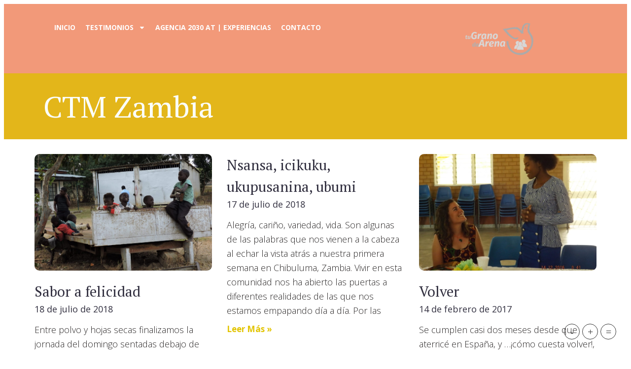

--- FILE ---
content_type: text/html; charset=UTF-8
request_url: https://tugranodearena.org/category/ctm-zambia/
body_size: 14033
content:
<!DOCTYPE html>
<html dir="ltr" lang="es" prefix="og: https://ogp.me/ns#">
<head>
	<meta charset="UTF-8">
	<meta name="viewport" content="width=device-width, initial-scale=1.0, viewport-fit=cover" />			<title>
			CTM Zambia - Tu grano de arena		</title>
			<style>img:is([sizes="auto" i], [sizes^="auto," i]) { contain-intrinsic-size: 3000px 1500px }</style>
	
		<!-- All in One SEO 4.5.9.1 - aioseo.com -->
		<meta name="robots" content="max-image-preview:large" />
		<link rel="canonical" href="https://tugranodearena.org/category/ctm-zambia/" />
		<meta name="generator" content="All in One SEO (AIOSEO) 4.5.9.1" />
		<script type="application/ld+json" class="aioseo-schema">
			{"@context":"https:\/\/schema.org","@graph":[{"@type":"BreadcrumbList","@id":"https:\/\/tugranodearena.org\/category\/ctm-zambia\/#breadcrumblist","itemListElement":[{"@type":"ListItem","@id":"https:\/\/tugranodearena.org\/#listItem","position":1,"name":"Hogar","item":"https:\/\/tugranodearena.org\/","nextItem":"https:\/\/tugranodearena.org\/category\/ctm-zambia\/#listItem"},{"@type":"ListItem","@id":"https:\/\/tugranodearena.org\/category\/ctm-zambia\/#listItem","position":2,"name":"CTM Zambia","previousItem":"https:\/\/tugranodearena.org\/#listItem"}]},{"@type":"CollectionPage","@id":"https:\/\/tugranodearena.org\/category\/ctm-zambia\/#collectionpage","url":"https:\/\/tugranodearena.org\/category\/ctm-zambia\/","name":"CTM Zambia - Tu grano de arena","inLanguage":"es-ES","isPartOf":{"@id":"https:\/\/tugranodearena.org\/#website"},"breadcrumb":{"@id":"https:\/\/tugranodearena.org\/category\/ctm-zambia\/#breadcrumblist"}},{"@type":"Organization","@id":"https:\/\/tugranodearena.org\/#organization","name":"landing.hubstartidea.es","url":"https:\/\/tugranodearena.org\/"},{"@type":"WebSite","@id":"https:\/\/tugranodearena.org\/#website","url":"https:\/\/tugranodearena.org\/","name":"landing.hubstartidea.es","inLanguage":"es-ES","publisher":{"@id":"https:\/\/tugranodearena.org\/#organization"}}]}
		</script>
		<!-- All in One SEO -->

<link rel="alternate" type="application/rss+xml" title="Tu grano de arena &raquo; Categoría CTM Zambia del feed" href="https://tugranodearena.org/category/ctm-zambia/feed/" />
		<!-- This site uses the Google Analytics by MonsterInsights plugin v9.11.1 - Using Analytics tracking - https://www.monsterinsights.com/ -->
		<!-- Nota: MonsterInsights no está actualmente configurado en este sitio. El dueño del sitio necesita identificarse usando su cuenta de Google Analytics en el panel de ajustes de MonsterInsights. -->
					<!-- No tracking code set -->
				<!-- / Google Analytics by MonsterInsights -->
		<script type="text/javascript">
/* <![CDATA[ */
window._wpemojiSettings = {"baseUrl":"https:\/\/s.w.org\/images\/core\/emoji\/15.0.3\/72x72\/","ext":".png","svgUrl":"https:\/\/s.w.org\/images\/core\/emoji\/15.0.3\/svg\/","svgExt":".svg","source":{"concatemoji":"https:\/\/tugranodearena.org\/wp-includes\/js\/wp-emoji-release.min.js?ver=6.7.4"}};
/*! This file is auto-generated */
!function(i,n){var o,s,e;function c(e){try{var t={supportTests:e,timestamp:(new Date).valueOf()};sessionStorage.setItem(o,JSON.stringify(t))}catch(e){}}function p(e,t,n){e.clearRect(0,0,e.canvas.width,e.canvas.height),e.fillText(t,0,0);var t=new Uint32Array(e.getImageData(0,0,e.canvas.width,e.canvas.height).data),r=(e.clearRect(0,0,e.canvas.width,e.canvas.height),e.fillText(n,0,0),new Uint32Array(e.getImageData(0,0,e.canvas.width,e.canvas.height).data));return t.every(function(e,t){return e===r[t]})}function u(e,t,n){switch(t){case"flag":return n(e,"\ud83c\udff3\ufe0f\u200d\u26a7\ufe0f","\ud83c\udff3\ufe0f\u200b\u26a7\ufe0f")?!1:!n(e,"\ud83c\uddfa\ud83c\uddf3","\ud83c\uddfa\u200b\ud83c\uddf3")&&!n(e,"\ud83c\udff4\udb40\udc67\udb40\udc62\udb40\udc65\udb40\udc6e\udb40\udc67\udb40\udc7f","\ud83c\udff4\u200b\udb40\udc67\u200b\udb40\udc62\u200b\udb40\udc65\u200b\udb40\udc6e\u200b\udb40\udc67\u200b\udb40\udc7f");case"emoji":return!n(e,"\ud83d\udc26\u200d\u2b1b","\ud83d\udc26\u200b\u2b1b")}return!1}function f(e,t,n){var r="undefined"!=typeof WorkerGlobalScope&&self instanceof WorkerGlobalScope?new OffscreenCanvas(300,150):i.createElement("canvas"),a=r.getContext("2d",{willReadFrequently:!0}),o=(a.textBaseline="top",a.font="600 32px Arial",{});return e.forEach(function(e){o[e]=t(a,e,n)}),o}function t(e){var t=i.createElement("script");t.src=e,t.defer=!0,i.head.appendChild(t)}"undefined"!=typeof Promise&&(o="wpEmojiSettingsSupports",s=["flag","emoji"],n.supports={everything:!0,everythingExceptFlag:!0},e=new Promise(function(e){i.addEventListener("DOMContentLoaded",e,{once:!0})}),new Promise(function(t){var n=function(){try{var e=JSON.parse(sessionStorage.getItem(o));if("object"==typeof e&&"number"==typeof e.timestamp&&(new Date).valueOf()<e.timestamp+604800&&"object"==typeof e.supportTests)return e.supportTests}catch(e){}return null}();if(!n){if("undefined"!=typeof Worker&&"undefined"!=typeof OffscreenCanvas&&"undefined"!=typeof URL&&URL.createObjectURL&&"undefined"!=typeof Blob)try{var e="postMessage("+f.toString()+"("+[JSON.stringify(s),u.toString(),p.toString()].join(",")+"));",r=new Blob([e],{type:"text/javascript"}),a=new Worker(URL.createObjectURL(r),{name:"wpTestEmojiSupports"});return void(a.onmessage=function(e){c(n=e.data),a.terminate(),t(n)})}catch(e){}c(n=f(s,u,p))}t(n)}).then(function(e){for(var t in e)n.supports[t]=e[t],n.supports.everything=n.supports.everything&&n.supports[t],"flag"!==t&&(n.supports.everythingExceptFlag=n.supports.everythingExceptFlag&&n.supports[t]);n.supports.everythingExceptFlag=n.supports.everythingExceptFlag&&!n.supports.flag,n.DOMReady=!1,n.readyCallback=function(){n.DOMReady=!0}}).then(function(){return e}).then(function(){var e;n.supports.everything||(n.readyCallback(),(e=n.source||{}).concatemoji?t(e.concatemoji):e.wpemoji&&e.twemoji&&(t(e.twemoji),t(e.wpemoji)))}))}((window,document),window._wpemojiSettings);
/* ]]> */
</script>
<style id='wp-emoji-styles-inline-css' type='text/css'>

	img.wp-smiley, img.emoji {
		display: inline !important;
		border: none !important;
		box-shadow: none !important;
		height: 1em !important;
		width: 1em !important;
		margin: 0 0.07em !important;
		vertical-align: -0.1em !important;
		background: none !important;
		padding: 0 !important;
	}
</style>
<link rel='stylesheet' id='wp-block-library-css' href='https://tugranodearena.org/wp-includes/css/dist/block-library/style.min.css?ver=6.7.4' type='text/css' media='all' />
<style id='classic-theme-styles-inline-css' type='text/css'>
/*! This file is auto-generated */
.wp-block-button__link{color:#fff;background-color:#32373c;border-radius:9999px;box-shadow:none;text-decoration:none;padding:calc(.667em + 2px) calc(1.333em + 2px);font-size:1.125em}.wp-block-file__button{background:#32373c;color:#fff;text-decoration:none}
</style>
<style id='global-styles-inline-css' type='text/css'>
:root{--wp--preset--aspect-ratio--square: 1;--wp--preset--aspect-ratio--4-3: 4/3;--wp--preset--aspect-ratio--3-4: 3/4;--wp--preset--aspect-ratio--3-2: 3/2;--wp--preset--aspect-ratio--2-3: 2/3;--wp--preset--aspect-ratio--16-9: 16/9;--wp--preset--aspect-ratio--9-16: 9/16;--wp--preset--color--black: #000000;--wp--preset--color--cyan-bluish-gray: #abb8c3;--wp--preset--color--white: #ffffff;--wp--preset--color--pale-pink: #f78da7;--wp--preset--color--vivid-red: #cf2e2e;--wp--preset--color--luminous-vivid-orange: #ff6900;--wp--preset--color--luminous-vivid-amber: #fcb900;--wp--preset--color--light-green-cyan: #7bdcb5;--wp--preset--color--vivid-green-cyan: #00d084;--wp--preset--color--pale-cyan-blue: #8ed1fc;--wp--preset--color--vivid-cyan-blue: #0693e3;--wp--preset--color--vivid-purple: #9b51e0;--wp--preset--gradient--vivid-cyan-blue-to-vivid-purple: linear-gradient(135deg,rgba(6,147,227,1) 0%,rgb(155,81,224) 100%);--wp--preset--gradient--light-green-cyan-to-vivid-green-cyan: linear-gradient(135deg,rgb(122,220,180) 0%,rgb(0,208,130) 100%);--wp--preset--gradient--luminous-vivid-amber-to-luminous-vivid-orange: linear-gradient(135deg,rgba(252,185,0,1) 0%,rgba(255,105,0,1) 100%);--wp--preset--gradient--luminous-vivid-orange-to-vivid-red: linear-gradient(135deg,rgba(255,105,0,1) 0%,rgb(207,46,46) 100%);--wp--preset--gradient--very-light-gray-to-cyan-bluish-gray: linear-gradient(135deg,rgb(238,238,238) 0%,rgb(169,184,195) 100%);--wp--preset--gradient--cool-to-warm-spectrum: linear-gradient(135deg,rgb(74,234,220) 0%,rgb(151,120,209) 20%,rgb(207,42,186) 40%,rgb(238,44,130) 60%,rgb(251,105,98) 80%,rgb(254,248,76) 100%);--wp--preset--gradient--blush-light-purple: linear-gradient(135deg,rgb(255,206,236) 0%,rgb(152,150,240) 100%);--wp--preset--gradient--blush-bordeaux: linear-gradient(135deg,rgb(254,205,165) 0%,rgb(254,45,45) 50%,rgb(107,0,62) 100%);--wp--preset--gradient--luminous-dusk: linear-gradient(135deg,rgb(255,203,112) 0%,rgb(199,81,192) 50%,rgb(65,88,208) 100%);--wp--preset--gradient--pale-ocean: linear-gradient(135deg,rgb(255,245,203) 0%,rgb(182,227,212) 50%,rgb(51,167,181) 100%);--wp--preset--gradient--electric-grass: linear-gradient(135deg,rgb(202,248,128) 0%,rgb(113,206,126) 100%);--wp--preset--gradient--midnight: linear-gradient(135deg,rgb(2,3,129) 0%,rgb(40,116,252) 100%);--wp--preset--font-size--small: 13px;--wp--preset--font-size--medium: 20px;--wp--preset--font-size--large: 36px;--wp--preset--font-size--x-large: 42px;--wp--preset--spacing--20: 0.44rem;--wp--preset--spacing--30: 0.67rem;--wp--preset--spacing--40: 1rem;--wp--preset--spacing--50: 1.5rem;--wp--preset--spacing--60: 2.25rem;--wp--preset--spacing--70: 3.38rem;--wp--preset--spacing--80: 5.06rem;--wp--preset--shadow--natural: 6px 6px 9px rgba(0, 0, 0, 0.2);--wp--preset--shadow--deep: 12px 12px 50px rgba(0, 0, 0, 0.4);--wp--preset--shadow--sharp: 6px 6px 0px rgba(0, 0, 0, 0.2);--wp--preset--shadow--outlined: 6px 6px 0px -3px rgba(255, 255, 255, 1), 6px 6px rgba(0, 0, 0, 1);--wp--preset--shadow--crisp: 6px 6px 0px rgba(0, 0, 0, 1);}:where(.is-layout-flex){gap: 0.5em;}:where(.is-layout-grid){gap: 0.5em;}body .is-layout-flex{display: flex;}.is-layout-flex{flex-wrap: wrap;align-items: center;}.is-layout-flex > :is(*, div){margin: 0;}body .is-layout-grid{display: grid;}.is-layout-grid > :is(*, div){margin: 0;}:where(.wp-block-columns.is-layout-flex){gap: 2em;}:where(.wp-block-columns.is-layout-grid){gap: 2em;}:where(.wp-block-post-template.is-layout-flex){gap: 1.25em;}:where(.wp-block-post-template.is-layout-grid){gap: 1.25em;}.has-black-color{color: var(--wp--preset--color--black) !important;}.has-cyan-bluish-gray-color{color: var(--wp--preset--color--cyan-bluish-gray) !important;}.has-white-color{color: var(--wp--preset--color--white) !important;}.has-pale-pink-color{color: var(--wp--preset--color--pale-pink) !important;}.has-vivid-red-color{color: var(--wp--preset--color--vivid-red) !important;}.has-luminous-vivid-orange-color{color: var(--wp--preset--color--luminous-vivid-orange) !important;}.has-luminous-vivid-amber-color{color: var(--wp--preset--color--luminous-vivid-amber) !important;}.has-light-green-cyan-color{color: var(--wp--preset--color--light-green-cyan) !important;}.has-vivid-green-cyan-color{color: var(--wp--preset--color--vivid-green-cyan) !important;}.has-pale-cyan-blue-color{color: var(--wp--preset--color--pale-cyan-blue) !important;}.has-vivid-cyan-blue-color{color: var(--wp--preset--color--vivid-cyan-blue) !important;}.has-vivid-purple-color{color: var(--wp--preset--color--vivid-purple) !important;}.has-black-background-color{background-color: var(--wp--preset--color--black) !important;}.has-cyan-bluish-gray-background-color{background-color: var(--wp--preset--color--cyan-bluish-gray) !important;}.has-white-background-color{background-color: var(--wp--preset--color--white) !important;}.has-pale-pink-background-color{background-color: var(--wp--preset--color--pale-pink) !important;}.has-vivid-red-background-color{background-color: var(--wp--preset--color--vivid-red) !important;}.has-luminous-vivid-orange-background-color{background-color: var(--wp--preset--color--luminous-vivid-orange) !important;}.has-luminous-vivid-amber-background-color{background-color: var(--wp--preset--color--luminous-vivid-amber) !important;}.has-light-green-cyan-background-color{background-color: var(--wp--preset--color--light-green-cyan) !important;}.has-vivid-green-cyan-background-color{background-color: var(--wp--preset--color--vivid-green-cyan) !important;}.has-pale-cyan-blue-background-color{background-color: var(--wp--preset--color--pale-cyan-blue) !important;}.has-vivid-cyan-blue-background-color{background-color: var(--wp--preset--color--vivid-cyan-blue) !important;}.has-vivid-purple-background-color{background-color: var(--wp--preset--color--vivid-purple) !important;}.has-black-border-color{border-color: var(--wp--preset--color--black) !important;}.has-cyan-bluish-gray-border-color{border-color: var(--wp--preset--color--cyan-bluish-gray) !important;}.has-white-border-color{border-color: var(--wp--preset--color--white) !important;}.has-pale-pink-border-color{border-color: var(--wp--preset--color--pale-pink) !important;}.has-vivid-red-border-color{border-color: var(--wp--preset--color--vivid-red) !important;}.has-luminous-vivid-orange-border-color{border-color: var(--wp--preset--color--luminous-vivid-orange) !important;}.has-luminous-vivid-amber-border-color{border-color: var(--wp--preset--color--luminous-vivid-amber) !important;}.has-light-green-cyan-border-color{border-color: var(--wp--preset--color--light-green-cyan) !important;}.has-vivid-green-cyan-border-color{border-color: var(--wp--preset--color--vivid-green-cyan) !important;}.has-pale-cyan-blue-border-color{border-color: var(--wp--preset--color--pale-cyan-blue) !important;}.has-vivid-cyan-blue-border-color{border-color: var(--wp--preset--color--vivid-cyan-blue) !important;}.has-vivid-purple-border-color{border-color: var(--wp--preset--color--vivid-purple) !important;}.has-vivid-cyan-blue-to-vivid-purple-gradient-background{background: var(--wp--preset--gradient--vivid-cyan-blue-to-vivid-purple) !important;}.has-light-green-cyan-to-vivid-green-cyan-gradient-background{background: var(--wp--preset--gradient--light-green-cyan-to-vivid-green-cyan) !important;}.has-luminous-vivid-amber-to-luminous-vivid-orange-gradient-background{background: var(--wp--preset--gradient--luminous-vivid-amber-to-luminous-vivid-orange) !important;}.has-luminous-vivid-orange-to-vivid-red-gradient-background{background: var(--wp--preset--gradient--luminous-vivid-orange-to-vivid-red) !important;}.has-very-light-gray-to-cyan-bluish-gray-gradient-background{background: var(--wp--preset--gradient--very-light-gray-to-cyan-bluish-gray) !important;}.has-cool-to-warm-spectrum-gradient-background{background: var(--wp--preset--gradient--cool-to-warm-spectrum) !important;}.has-blush-light-purple-gradient-background{background: var(--wp--preset--gradient--blush-light-purple) !important;}.has-blush-bordeaux-gradient-background{background: var(--wp--preset--gradient--blush-bordeaux) !important;}.has-luminous-dusk-gradient-background{background: var(--wp--preset--gradient--luminous-dusk) !important;}.has-pale-ocean-gradient-background{background: var(--wp--preset--gradient--pale-ocean) !important;}.has-electric-grass-gradient-background{background: var(--wp--preset--gradient--electric-grass) !important;}.has-midnight-gradient-background{background: var(--wp--preset--gradient--midnight) !important;}.has-small-font-size{font-size: var(--wp--preset--font-size--small) !important;}.has-medium-font-size{font-size: var(--wp--preset--font-size--medium) !important;}.has-large-font-size{font-size: var(--wp--preset--font-size--large) !important;}.has-x-large-font-size{font-size: var(--wp--preset--font-size--x-large) !important;}
:where(.wp-block-post-template.is-layout-flex){gap: 1.25em;}:where(.wp-block-post-template.is-layout-grid){gap: 1.25em;}
:where(.wp-block-columns.is-layout-flex){gap: 2em;}:where(.wp-block-columns.is-layout-grid){gap: 2em;}
:root :where(.wp-block-pullquote){font-size: 1.5em;line-height: 1.6;}
</style>
<link rel='stylesheet' id='contact-form-7-css' href='https://tugranodearena.org/wp-content/plugins/contact-form-7/includes/css/styles.css?ver=5.9.3' type='text/css' media='all' />
<link rel='stylesheet' id='wpavefrsz-style-css' href='https://tugranodearena.org/wp-content/plugins/easy-font-resize/style.css?ver=1.0.15' type='text/css' media='all' />
<link rel='stylesheet' id='elementor-frontend-css' href='https://tugranodearena.org/wp-content/plugins/elementor/assets/css/frontend-lite.min.css?ver=3.20.3' type='text/css' media='all' />
<link rel='stylesheet' id='swiper-css' href='https://tugranodearena.org/wp-content/plugins/elementor/assets/lib/swiper/v8/css/swiper.min.css?ver=8.4.5' type='text/css' media='all' />
<link rel='stylesheet' id='elementor-post-7-css' href='https://tugranodearena.org/wp-content/uploads/elementor/css/post-7.css?ver=1757132006' type='text/css' media='all' />
<link rel='stylesheet' id='elementor-pro-css' href='https://tugranodearena.org/wp-content/plugins/elementor-pro/assets/css/frontend-lite.min.css?ver=3.7.7' type='text/css' media='all' />
<link rel='stylesheet' id='elementor-global-css' href='https://tugranodearena.org/wp-content/uploads/elementor/css/global.css?ver=1757132007' type='text/css' media='all' />
<link rel='stylesheet' id='elementor-post-8-css' href='https://tugranodearena.org/wp-content/uploads/elementor/css/post-8.css?ver=1759488410' type='text/css' media='all' />
<link rel='stylesheet' id='elementor-post-67-css' href='https://tugranodearena.org/wp-content/uploads/elementor/css/post-67.css?ver=1757132761' type='text/css' media='all' />
<link rel='stylesheet' id='elementor-post-9508-css' href='https://tugranodearena.org/wp-content/uploads/elementor/css/post-9508.css?ver=1757132243' type='text/css' media='all' />
<link rel='stylesheet' id='google-fonts-1-css' href='https://fonts.googleapis.com/css?family=Roboto%3A100%2C100italic%2C200%2C200italic%2C300%2C300italic%2C400%2C400italic%2C500%2C500italic%2C600%2C600italic%2C700%2C700italic%2C800%2C800italic%2C900%2C900italic%7CRoboto+Slab%3A100%2C100italic%2C200%2C200italic%2C300%2C300italic%2C400%2C400italic%2C500%2C500italic%2C600%2C600italic%2C700%2C700italic%2C800%2C800italic%2C900%2C900italic%7COpen+Sans%3A100%2C100italic%2C200%2C200italic%2C300%2C300italic%2C400%2C400italic%2C500%2C500italic%2C600%2C600italic%2C700%2C700italic%2C800%2C800italic%2C900%2C900italic%7CPT+Serif%3A100%2C100italic%2C200%2C200italic%2C300%2C300italic%2C400%2C400italic%2C500%2C500italic%2C600%2C600italic%2C700%2C700italic%2C800%2C800italic%2C900%2C900italic&#038;display=swap&#038;ver=6.7.4' type='text/css' media='all' />
<link rel="preconnect" href="https://fonts.gstatic.com/" crossorigin><script type="text/javascript" src="https://tugranodearena.org/wp-includes/js/jquery/jquery.min.js?ver=3.7.1" id="jquery-core-js"></script>
<script type="text/javascript" src="https://tugranodearena.org/wp-includes/js/jquery/jquery-migrate.min.js?ver=3.4.1" id="jquery-migrate-js"></script>
<link rel="https://api.w.org/" href="https://tugranodearena.org/wp-json/" /><link rel="alternate" title="JSON" type="application/json" href="https://tugranodearena.org/wp-json/wp/v2/categories/12" /><link rel="EditURI" type="application/rsd+xml" title="RSD" href="https://tugranodearena.org/xmlrpc.php?rsd" />
<meta name="generator" content="WordPress 6.7.4" />
<meta name="generator" content="Elementor 3.20.3; features: e_optimized_assets_loading, e_optimized_css_loading, e_font_icon_svg, additional_custom_breakpoints, block_editor_assets_optimize, e_image_loading_optimization; settings: css_print_method-external, google_font-enabled, font_display-swap">
		<style type="text/css" id="wp-custom-css">
			.gglobe {
  margin-top: 4px !important;
  height: 30px !important;
  width: 30px !important;
}		</style>
		</head>
<body class="archive category category-ctm-zambia category-12 elementor-default elementor-template-full-width elementor-kit-7 elementor-page-9508">

		<div data-elementor-type="header" data-elementor-id="8" class="elementor elementor-8 elementor-location-header">
					<div class="elementor-section-wrap">
						<div class="elementor-element elementor-element-9b3bfa7 e-flex e-con-boxed e-con e-parent" data-id="9b3bfa7" data-element_type="container" data-settings="{&quot;background_background&quot;:&quot;classic&quot;}" data-core-v316-plus="true">
					<div class="e-con-inner">
		<div class="elementor-element elementor-element-62f4ac7 e-con-full e-flex e-con e-child" data-id="62f4ac7" data-element_type="container">
				<div class="elementor-element elementor-element-e2f2973 elementor-nav-menu--dropdown-tablet elementor-nav-menu__text-align-aside elementor-nav-menu--toggle elementor-nav-menu--burger elementor-widget elementor-widget-nav-menu" data-id="e2f2973" data-element_type="widget" data-settings="{&quot;layout&quot;:&quot;horizontal&quot;,&quot;submenu_icon&quot;:{&quot;value&quot;:&quot;&lt;svg class=\&quot;e-font-icon-svg e-fas-caret-down\&quot; viewBox=\&quot;0 0 320 512\&quot; xmlns=\&quot;http:\/\/www.w3.org\/2000\/svg\&quot;&gt;&lt;path d=\&quot;M31.3 192h257.3c17.8 0 26.7 21.5 14.1 34.1L174.1 354.8c-7.8 7.8-20.5 7.8-28.3 0L17.2 226.1C4.6 213.5 13.5 192 31.3 192z\&quot;&gt;&lt;\/path&gt;&lt;\/svg&gt;&quot;,&quot;library&quot;:&quot;fa-solid&quot;},&quot;toggle&quot;:&quot;burger&quot;}" data-widget_type="nav-menu.default">
				<div class="elementor-widget-container">
			<link rel="stylesheet" href="https://tugranodearena.org/wp-content/plugins/elementor-pro/assets/css/widget-nav-menu.min.css">			<nav migration_allowed="1" migrated="0" role="navigation" class="elementor-nav-menu--main elementor-nav-menu__container elementor-nav-menu--layout-horizontal e--pointer-underline e--animation-fade">
				<ul id="menu-1-e2f2973" class="elementor-nav-menu"><li class="menu-item menu-item-type-post_type menu-item-object-page menu-item-home menu-item-18"><a href="https://tugranodearena.org/" class="elementor-item">Inicio</a></li>
<li class="menu-item menu-item-type-taxonomy menu-item-object-category current-menu-ancestor current-menu-parent menu-item-has-children menu-item-9476"><a href="https://tugranodearena.org/category/testimonios/" class="elementor-item">Testimonios</a>
<ul class="sub-menu elementor-nav-menu--dropdown">
	<li class="menu-item menu-item-type-taxonomy menu-item-object-category menu-item-9457"><a href="https://tugranodearena.org/category/ctm-bouake/" class="elementor-sub-item">CTM Bouaké</a></li>
	<li class="menu-item menu-item-type-taxonomy menu-item-object-category menu-item-9455"><a href="https://tugranodearena.org/category/ctm-bangladesh/" class="elementor-sub-item">CTM Bangladesh</a></li>
	<li class="menu-item menu-item-type-taxonomy menu-item-object-category menu-item-9456"><a href="https://tugranodearena.org/category/ctm-bolivia/" class="elementor-sub-item">CTM Bolivia</a></li>
	<li class="menu-item menu-item-type-taxonomy menu-item-object-category menu-item-9458"><a href="https://tugranodearena.org/category/ctm-comarapa/" class="elementor-sub-item">CTM Comarapa</a></li>
	<li class="menu-item menu-item-type-taxonomy menu-item-object-category menu-item-9459"><a href="https://tugranodearena.org/category/ctm-ghana/" class="elementor-sub-item">CTM Ghana</a></li>
	<li class="menu-item menu-item-type-taxonomy menu-item-object-category menu-item-9460"><a href="https://tugranodearena.org/category/ctm-guatemala/" class="elementor-sub-item">CTM Guatemala</a></li>
	<li class="menu-item menu-item-type-taxonomy menu-item-object-category menu-item-9461"><a href="https://tugranodearena.org/category/ctm-honduras/" class="elementor-sub-item">CTM Honduras</a></li>
	<li class="menu-item menu-item-type-taxonomy menu-item-object-category menu-item-9462"><a href="https://tugranodearena.org/category/ctm-india/" class="elementor-sub-item">CTM India</a></li>
	<li class="menu-item menu-item-type-taxonomy menu-item-object-category menu-item-9463"><a href="https://tugranodearena.org/category/ctm-kenia/" class="elementor-sub-item">CTM Kenia</a></li>
	<li class="menu-item menu-item-type-taxonomy menu-item-object-category menu-item-9464"><a href="https://tugranodearena.org/category/ctm-korhogo/" class="elementor-sub-item">CTM Korhogó</a></li>
	<li class="menu-item menu-item-type-taxonomy menu-item-object-category menu-item-9465"><a href="https://tugranodearena.org/category/cmt-libano/" class="elementor-sub-item">CTM Líbano</a></li>
	<li class="menu-item menu-item-type-taxonomy menu-item-object-category menu-item-9466"><a href="https://tugranodearena.org/category/ctm-mozambique/" class="elementor-sub-item">CTM Mozambique</a></li>
	<li class="menu-item menu-item-type-taxonomy menu-item-object-category menu-item-9467"><a href="https://tugranodearena.org/category/ctm-paraguay/" class="elementor-sub-item">CTM Paraguay</a></li>
	<li class="menu-item menu-item-type-taxonomy menu-item-object-category menu-item-9468"><a href="https://tugranodearena.org/category/ctm-peru/" class="elementor-sub-item">CTM Perú</a></li>
	<li class="menu-item menu-item-type-taxonomy menu-item-object-category menu-item-9469"><a href="https://tugranodearena.org/category/ctm-rumania/" class="elementor-sub-item">CTM Rumanía</a></li>
	<li class="menu-item menu-item-type-taxonomy menu-item-object-category menu-item-9470"><a href="https://tugranodearena.org/category/ctm-sudafrica/" class="elementor-sub-item">CTM Sudáfrica</a></li>
	<li class="menu-item menu-item-type-taxonomy menu-item-object-category current-menu-item menu-item-9471"><a href="https://tugranodearena.org/category/ctm-zambia/" aria-current="page" class="elementor-sub-item elementor-item-active">CTM Zambia</a></li>
	<li class="menu-item menu-item-type-taxonomy menu-item-object-category menu-item-9472"><a href="https://tugranodearena.org/category/sed-iberica/" class="elementor-sub-item">SED IBÉRICA</a></li>
	<li class="menu-item menu-item-type-taxonomy menu-item-object-category menu-item-9474"><a href="https://tugranodearena.org/category/testimonios/" class="elementor-sub-item">Testimonios</a></li>
</ul>
</li>
<li class="menu-item menu-item-type-post_type menu-item-object-page menu-item-9494"><a href="https://tugranodearena.org/agencia-2030-at-experiencias/" class="elementor-item">Agencia 2030 AT | Experiencias</a></li>
<li class="menu-item menu-item-type-post_type menu-item-object-page menu-item-9505"><a href="https://tugranodearena.org/contacto/" class="elementor-item">Contacto</a></li>
</ul>			</nav>
					<div class="elementor-menu-toggle" role="button" tabindex="0" aria-label="Menu Toggle" aria-expanded="false">
			<svg aria-hidden="true" role="presentation" class="elementor-menu-toggle__icon--open e-font-icon-svg e-eicon-menu-bar" viewBox="0 0 1000 1000" xmlns="http://www.w3.org/2000/svg"><path d="M104 333H896C929 333 958 304 958 271S929 208 896 208H104C71 208 42 237 42 271S71 333 104 333ZM104 583H896C929 583 958 554 958 521S929 458 896 458H104C71 458 42 487 42 521S71 583 104 583ZM104 833H896C929 833 958 804 958 771S929 708 896 708H104C71 708 42 737 42 771S71 833 104 833Z"></path></svg><svg aria-hidden="true" role="presentation" class="elementor-menu-toggle__icon--close e-font-icon-svg e-eicon-close" viewBox="0 0 1000 1000" xmlns="http://www.w3.org/2000/svg"><path d="M742 167L500 408 258 167C246 154 233 150 217 150 196 150 179 158 167 167 154 179 150 196 150 212 150 229 154 242 171 254L408 500 167 742C138 771 138 800 167 829 196 858 225 858 254 829L496 587 738 829C750 842 767 846 783 846 800 846 817 842 829 829 842 817 846 804 846 783 846 767 842 750 829 737L588 500 833 258C863 229 863 200 833 171 804 137 775 137 742 167Z"></path></svg>			<span class="elementor-screen-only">Menu</span>
		</div>
			<nav class="elementor-nav-menu--dropdown elementor-nav-menu__container" role="navigation" aria-hidden="true">
				<ul id="menu-2-e2f2973" class="elementor-nav-menu"><li class="menu-item menu-item-type-post_type menu-item-object-page menu-item-home menu-item-18"><a href="https://tugranodearena.org/" class="elementor-item" tabindex="-1">Inicio</a></li>
<li class="menu-item menu-item-type-taxonomy menu-item-object-category current-menu-ancestor current-menu-parent menu-item-has-children menu-item-9476"><a href="https://tugranodearena.org/category/testimonios/" class="elementor-item" tabindex="-1">Testimonios</a>
<ul class="sub-menu elementor-nav-menu--dropdown">
	<li class="menu-item menu-item-type-taxonomy menu-item-object-category menu-item-9457"><a href="https://tugranodearena.org/category/ctm-bouake/" class="elementor-sub-item" tabindex="-1">CTM Bouaké</a></li>
	<li class="menu-item menu-item-type-taxonomy menu-item-object-category menu-item-9455"><a href="https://tugranodearena.org/category/ctm-bangladesh/" class="elementor-sub-item" tabindex="-1">CTM Bangladesh</a></li>
	<li class="menu-item menu-item-type-taxonomy menu-item-object-category menu-item-9456"><a href="https://tugranodearena.org/category/ctm-bolivia/" class="elementor-sub-item" tabindex="-1">CTM Bolivia</a></li>
	<li class="menu-item menu-item-type-taxonomy menu-item-object-category menu-item-9458"><a href="https://tugranodearena.org/category/ctm-comarapa/" class="elementor-sub-item" tabindex="-1">CTM Comarapa</a></li>
	<li class="menu-item menu-item-type-taxonomy menu-item-object-category menu-item-9459"><a href="https://tugranodearena.org/category/ctm-ghana/" class="elementor-sub-item" tabindex="-1">CTM Ghana</a></li>
	<li class="menu-item menu-item-type-taxonomy menu-item-object-category menu-item-9460"><a href="https://tugranodearena.org/category/ctm-guatemala/" class="elementor-sub-item" tabindex="-1">CTM Guatemala</a></li>
	<li class="menu-item menu-item-type-taxonomy menu-item-object-category menu-item-9461"><a href="https://tugranodearena.org/category/ctm-honduras/" class="elementor-sub-item" tabindex="-1">CTM Honduras</a></li>
	<li class="menu-item menu-item-type-taxonomy menu-item-object-category menu-item-9462"><a href="https://tugranodearena.org/category/ctm-india/" class="elementor-sub-item" tabindex="-1">CTM India</a></li>
	<li class="menu-item menu-item-type-taxonomy menu-item-object-category menu-item-9463"><a href="https://tugranodearena.org/category/ctm-kenia/" class="elementor-sub-item" tabindex="-1">CTM Kenia</a></li>
	<li class="menu-item menu-item-type-taxonomy menu-item-object-category menu-item-9464"><a href="https://tugranodearena.org/category/ctm-korhogo/" class="elementor-sub-item" tabindex="-1">CTM Korhogó</a></li>
	<li class="menu-item menu-item-type-taxonomy menu-item-object-category menu-item-9465"><a href="https://tugranodearena.org/category/cmt-libano/" class="elementor-sub-item" tabindex="-1">CTM Líbano</a></li>
	<li class="menu-item menu-item-type-taxonomy menu-item-object-category menu-item-9466"><a href="https://tugranodearena.org/category/ctm-mozambique/" class="elementor-sub-item" tabindex="-1">CTM Mozambique</a></li>
	<li class="menu-item menu-item-type-taxonomy menu-item-object-category menu-item-9467"><a href="https://tugranodearena.org/category/ctm-paraguay/" class="elementor-sub-item" tabindex="-1">CTM Paraguay</a></li>
	<li class="menu-item menu-item-type-taxonomy menu-item-object-category menu-item-9468"><a href="https://tugranodearena.org/category/ctm-peru/" class="elementor-sub-item" tabindex="-1">CTM Perú</a></li>
	<li class="menu-item menu-item-type-taxonomy menu-item-object-category menu-item-9469"><a href="https://tugranodearena.org/category/ctm-rumania/" class="elementor-sub-item" tabindex="-1">CTM Rumanía</a></li>
	<li class="menu-item menu-item-type-taxonomy menu-item-object-category menu-item-9470"><a href="https://tugranodearena.org/category/ctm-sudafrica/" class="elementor-sub-item" tabindex="-1">CTM Sudáfrica</a></li>
	<li class="menu-item menu-item-type-taxonomy menu-item-object-category current-menu-item menu-item-9471"><a href="https://tugranodearena.org/category/ctm-zambia/" aria-current="page" class="elementor-sub-item elementor-item-active" tabindex="-1">CTM Zambia</a></li>
	<li class="menu-item menu-item-type-taxonomy menu-item-object-category menu-item-9472"><a href="https://tugranodearena.org/category/sed-iberica/" class="elementor-sub-item" tabindex="-1">SED IBÉRICA</a></li>
	<li class="menu-item menu-item-type-taxonomy menu-item-object-category menu-item-9474"><a href="https://tugranodearena.org/category/testimonios/" class="elementor-sub-item" tabindex="-1">Testimonios</a></li>
</ul>
</li>
<li class="menu-item menu-item-type-post_type menu-item-object-page menu-item-9494"><a href="https://tugranodearena.org/agencia-2030-at-experiencias/" class="elementor-item" tabindex="-1">Agencia 2030 AT | Experiencias</a></li>
<li class="menu-item menu-item-type-post_type menu-item-object-page menu-item-9505"><a href="https://tugranodearena.org/contacto/" class="elementor-item" tabindex="-1">Contacto</a></li>
</ul>			</nav>
				</div>
				</div>
				</div>
		<div class="elementor-element elementor-element-11f18b4 e-con-full e-flex e-con e-child" data-id="11f18b4" data-element_type="container">
				<div class="elementor-element elementor-element-c264065 elementor-widget elementor-widget-image" data-id="c264065" data-element_type="widget" data-widget_type="image.default">
				<div class="elementor-widget-container">
			<style>/*! elementor - v3.20.0 - 26-03-2024 */
.elementor-widget-image{text-align:center}.elementor-widget-image a{display:inline-block}.elementor-widget-image a img[src$=".svg"]{width:48px}.elementor-widget-image img{vertical-align:middle;display:inline-block}</style>										<img src="https://tugranodearena.org/wp-content/uploads/elementor/thumbs/Diseno-sin-titulo-29-e1759488163143-rcnrfdrkmh1phh6awq7baklhbow7wjxe75du3jiywo.png" title="Diseño sin título (29)" alt="Diseño sin título (29)" loading="lazy" />													</div>
				</div>
				</div>
		<div class="elementor-element elementor-element-12c8435 e-con-full e-flex e-con e-child" data-id="12c8435" data-element_type="container">
				<div class="elementor-element elementor-element-4f8c048 elementor-hidden-desktop elementor-hidden-tablet elementor-hidden-mobile elementor-widget elementor-widget-shortcode" data-id="4f8c048" data-element_type="widget" data-widget_type="shortcode.default">
				<div class="elementor-widget-container">
					<div class="elementor-shortcode"><div class="gtranslate_wrapper" id="gt-wrapper-67183132"></div></div>
				</div>
				</div>
				</div>
					</div>
				</div>
							</div>
				</div>
				<div data-elementor-type="archive" data-elementor-id="9508" class="elementor elementor-9508 elementor-location-archive">
					<div class="elementor-section-wrap">
						<div class="elementor-element elementor-element-f41f7ed e-flex e-con-boxed e-con e-parent" data-id="f41f7ed" data-element_type="container" data-settings="{&quot;background_background&quot;:&quot;classic&quot;}" data-core-v316-plus="true">
					<div class="e-con-inner">
				<div class="elementor-element elementor-element-620f649 elementor-widget elementor-widget-heading" data-id="620f649" data-element_type="widget" data-widget_type="heading.default">
				<div class="elementor-widget-container">
			<style>/*! elementor - v3.20.0 - 26-03-2024 */
.elementor-heading-title{padding:0;margin:0;line-height:1}.elementor-widget-heading .elementor-heading-title[class*=elementor-size-]>a{color:inherit;font-size:inherit;line-height:inherit}.elementor-widget-heading .elementor-heading-title.elementor-size-small{font-size:15px}.elementor-widget-heading .elementor-heading-title.elementor-size-medium{font-size:19px}.elementor-widget-heading .elementor-heading-title.elementor-size-large{font-size:29px}.elementor-widget-heading .elementor-heading-title.elementor-size-xl{font-size:39px}.elementor-widget-heading .elementor-heading-title.elementor-size-xxl{font-size:59px}</style><h2 class="elementor-heading-title elementor-size-default">CTM Zambia</h2>		</div>
				</div>
					</div>
				</div>
		<div class="elementor-element elementor-element-25a2533 e-flex e-con-boxed e-con e-parent" data-id="25a2533" data-element_type="container" data-core-v316-plus="true">
					<div class="e-con-inner">
				<div class="elementor-element elementor-element-5de7be1 elementor-grid-3 elementor-grid-tablet-2 elementor-grid-mobile-1 elementor-posts--thumbnail-top elementor-widget elementor-widget-archive-posts" data-id="5de7be1" data-element_type="widget" data-settings="{&quot;archive_classic_columns&quot;:&quot;3&quot;,&quot;archive_classic_columns_tablet&quot;:&quot;2&quot;,&quot;archive_classic_columns_mobile&quot;:&quot;1&quot;,&quot;archive_classic_row_gap&quot;:{&quot;unit&quot;:&quot;px&quot;,&quot;size&quot;:35,&quot;sizes&quot;:[]},&quot;archive_classic_row_gap_tablet&quot;:{&quot;unit&quot;:&quot;px&quot;,&quot;size&quot;:&quot;&quot;,&quot;sizes&quot;:[]},&quot;archive_classic_row_gap_mobile&quot;:{&quot;unit&quot;:&quot;px&quot;,&quot;size&quot;:&quot;&quot;,&quot;sizes&quot;:[]},&quot;pagination_type&quot;:&quot;numbers&quot;}" data-widget_type="archive-posts.archive_classic">
				<div class="elementor-widget-container">
			<link rel="stylesheet" href="https://tugranodearena.org/wp-content/plugins/elementor-pro/assets/css/widget-posts.min.css">		<div class="elementor-posts-container elementor-posts elementor-posts--skin-classic elementor-grid">
				<article class="elementor-post elementor-grid-item post-4710 post type-post status-publish format-standard has-post-thumbnail hentry category-ctm-zambia">
				<a class="elementor-post__thumbnail__link" href="https://tugranodearena.org/sabor-a-felicidad/" >
			<div class="elementor-post__thumbnail"><img fetchpriority="high" width="1599" height="1200" src="https://tugranodearena.org/wp-content/uploads/2018/07/IMG-20180718-WA0000.jpg" class="attachment-full size-full wp-image-4711" alt="" srcset="https://tugranodearena.org/wp-content/uploads/2018/07/IMG-20180718-WA0000.jpg 1599w, https://tugranodearena.org/wp-content/uploads/2018/07/IMG-20180718-WA0000-300x225.jpg 300w, https://tugranodearena.org/wp-content/uploads/2018/07/IMG-20180718-WA0000-1024x768.jpg 1024w, https://tugranodearena.org/wp-content/uploads/2018/07/IMG-20180718-WA0000-768x576.jpg 768w, https://tugranodearena.org/wp-content/uploads/2018/07/IMG-20180718-WA0000-1536x1153.jpg 1536w" sizes="(max-width: 1599px) 100vw, 1599px" /></div>
		</a>
				<div class="elementor-post__text">
				<h3 class="elementor-post__title">
			<a href="https://tugranodearena.org/sabor-a-felicidad/" >
				Sabor a felicidad			</a>
		</h3>
				<div class="elementor-post__meta-data">
					<span class="elementor-post-date">
			18 de julio de 2018		</span>
				</div>
				<div class="elementor-post__excerpt">
			<p>Entre polvo y hojas secas finalizamos la jornada del domingo sentadas debajo de un porche que ya hemos hecho nuestro. El sol zambiano se pone de color rojo mientras mentalmente repasamos nuestra primera semana de aterrizaje en la comunidad de Mulunghusi, Zambia, que nos acoge. Escuchamos al hermano Mansoa arrastrar</p>
		</div>
		
		<a class="elementor-post__read-more" href="https://tugranodearena.org/sabor-a-felicidad/" >
			Leer Más »		</a>

				</div>
				</article>
				<article class="elementor-post elementor-grid-item post-4680 post type-post status-publish format-standard has-post-thumbnail hentry category-ctm-zambia">
				<div class="elementor-post__text">
				<h3 class="elementor-post__title">
			<a href="https://tugranodearena.org/nsansa-icikuku-ukupusanina-ubumi/" >
				Nsansa, icikuku, ukupusanina, ubumi			</a>
		</h3>
				<div class="elementor-post__meta-data">
					<span class="elementor-post-date">
			17 de julio de 2018		</span>
				</div>
				<div class="elementor-post__excerpt">
			<p>Alegría, cariño, variedad, vida. Son algunas de las palabras que nos vienen a la cabeza al echar la vista atrás a nuestra primera semana en Chibuluma, Zambia. Vivir en esta comunidad nos ha abierto las puertas a diferentes realidades de las que nos estamos empapando día a día. Por las</p>
		</div>
		
		<a class="elementor-post__read-more" href="https://tugranodearena.org/nsansa-icikuku-ukupusanina-ubumi/" >
			Leer Más »		</a>

				</div>
				</article>
				<article class="elementor-post elementor-grid-item post-2347 post type-post status-publish format-standard has-post-thumbnail hentry category-ctm-zambia">
				<a class="elementor-post__thumbnail__link" href="https://tugranodearena.org/volver/" >
			<div class="elementor-post__thumbnail"><img width="2560" height="1920" src="https://tugranodearena.org/wp-content/uploads/2017/02/DSCF8007-scaled.jpg" class="attachment-full size-full wp-image-2350" alt="" srcset="https://tugranodearena.org/wp-content/uploads/2017/02/DSCF8007-scaled.jpg 2560w, https://tugranodearena.org/wp-content/uploads/2017/02/DSCF8007-300x225.jpg 300w, https://tugranodearena.org/wp-content/uploads/2017/02/DSCF8007-1024x768.jpg 1024w, https://tugranodearena.org/wp-content/uploads/2017/02/DSCF8007-768x576.jpg 768w, https://tugranodearena.org/wp-content/uploads/2017/02/DSCF8007-1536x1152.jpg 1536w, https://tugranodearena.org/wp-content/uploads/2017/02/DSCF8007-2048x1536.jpg 2048w" sizes="(max-width: 2560px) 100vw, 2560px" /></div>
		</a>
				<div class="elementor-post__text">
				<h3 class="elementor-post__title">
			<a href="https://tugranodearena.org/volver/" >
				Volver			</a>
		</h3>
				<div class="elementor-post__meta-data">
					<span class="elementor-post-date">
			14 de febrero de 2017		</span>
				</div>
				<div class="elementor-post__excerpt">
			<p>Se cumplen casi dos meses desde que aterricé en España, y …¡cómo cuesta volver!, sobre todo con las Navidades de por medio que agrandan las desigualdades entre un país y otro. Y digo yo, ¿no podríamos cenar arroz y pollo, como hacen en Chibuluma por Navidad, recordando a otras personas</p>
		</div>
		
		<a class="elementor-post__read-more" href="https://tugranodearena.org/volver/" >
			Leer Más »		</a>

				</div>
				</article>
				</div>


		
				</div>
				</div>
					</div>
				</div>
							</div>
				</div>
				<div data-elementor-type="footer" data-elementor-id="67" class="elementor elementor-67 elementor-location-footer">
					<div class="elementor-section-wrap">
						<div class="elementor-element elementor-element-eb05209 e-flex e-con-boxed e-con e-parent" data-id="eb05209" data-element_type="container" data-settings="{&quot;background_background&quot;:&quot;classic&quot;}" data-core-v316-plus="true">
					<div class="e-con-inner">
				<div class="elementor-element elementor-element-8920e79 elementor-widget elementor-widget-text-editor" data-id="8920e79" data-element_type="widget" data-widget_type="text-editor.default">
				<div class="elementor-widget-container">
			<style>/*! elementor - v3.20.0 - 26-03-2024 */
.elementor-widget-text-editor.elementor-drop-cap-view-stacked .elementor-drop-cap{background-color:#69727d;color:#fff}.elementor-widget-text-editor.elementor-drop-cap-view-framed .elementor-drop-cap{color:#69727d;border:3px solid;background-color:transparent}.elementor-widget-text-editor:not(.elementor-drop-cap-view-default) .elementor-drop-cap{margin-top:8px}.elementor-widget-text-editor:not(.elementor-drop-cap-view-default) .elementor-drop-cap-letter{width:1em;height:1em}.elementor-widget-text-editor .elementor-drop-cap{float:left;text-align:center;line-height:1;font-size:50px}.elementor-widget-text-editor .elementor-drop-cap-letter{display:inline-block}</style>				<div class="left"><p>Copyright © 2024. Todos los derechos reservados. Desarrollo web: <span style="color: #ffff00;"><a style="color: #ffff00;" href="http://startidea.es" target="_blank" rel="noopener noreferrer">www.startidea.es</a></span></p></div>						</div>
				</div>
					</div>
				</div>
							</div>
				</div>
		
<div style="right: 30px;bottom:30px;" class="wpavefrsz wpavefrsz-fixed-bottom-right wpavefrsz-theme-dark"><span class="wpavefrsz-text" aria-label=""></span><span class="wpavefrsz-minus" tabindex="0" aria-label="Bajar tamaño" title="Bajar tamaño" role="button">-</span><span class="wpavefrsz-plus" tabindex="0" aria-label="Incrementar tamaño" title="Incrementar tamaño" role="button">+</span><span class="wpavefrsz-reset" tabindex="0" aria-label="Resetear tamaño" title="Resetear tamaño" role="button">=</span></div><script type="text/javascript" src="https://tugranodearena.org/wp-content/plugins/contact-form-7/includes/swv/js/index.js?ver=5.9.3" id="swv-js"></script>
<script type="text/javascript" id="contact-form-7-js-extra">
/* <![CDATA[ */
var wpcf7 = {"api":{"root":"https:\/\/tugranodearena.org\/wp-json\/","namespace":"contact-form-7\/v1"},"cached":"1"};
/* ]]> */
</script>
<script type="text/javascript" src="https://tugranodearena.org/wp-content/plugins/contact-form-7/includes/js/index.js?ver=5.9.3" id="contact-form-7-js"></script>
<script type="text/javascript" id="wpavefrsz-script-js-extra">
/* <![CDATA[ */
var wpavefrsz = {"elements":["h1","h2","h3","h4","h5","h6","p","a","span","ul","ol","li","blockquote"],"main_selector":"","min_modifier":"0.6","max_modifier":"1.3","step_modifier":"0.1","remember_font_size_sitewide":"1","wpavefrsz_remember_font_size_enforce":"","include_selectors":"","exclude_selectors":""};
/* ]]> */
</script>
<script type="text/javascript" src="https://tugranodearena.org/wp-content/plugins/easy-font-resize/script.js?ver=1.0.15" id="wpavefrsz-script-js"></script>
<script type="text/javascript" src="https://tugranodearena.org/wp-content/plugins/elementor-pro/assets/lib/smartmenus/jquery.smartmenus.min.js?ver=1.0.1" id="smartmenus-js"></script>
<script type="text/javascript" id="gt_widget_script_67183132-js-before">
/* <![CDATA[ */
window.gtranslateSettings = /* document.write */ window.gtranslateSettings || {};window.gtranslateSettings['67183132'] = {"default_language":"es","languages":["eu","ca","gl","es"],"url_structure":"none","native_language_names":1,"wrapper_selector":"#gt-wrapper-67183132","flag_size":24,"globe_size":60,"alt_flags":[],"globe_color":"#ffffff","custom_css":".gglobe {\r\n  margin-top: -10px !important;\r\n  height: 35px !important;\r\n  width: 35px !important;\r\n}","horizontal_position":"inline","flags_location":"\/wp-content\/plugins\/gtranslate\/flags\/svg\/"};
/* ]]> */
</script><script src="https://tugranodearena.org/wp-content/plugins/gtranslate/js/globe.js?ver=6.7.4" data-no-optimize="1" data-no-minify="1" data-gt-orig-url="/category/ctm-zambia/" data-gt-orig-domain="tugranodearena.org" data-gt-widget-id="67183132" defer></script><script type="text/javascript" src="https://tugranodearena.org/wp-includes/js/imagesloaded.min.js?ver=5.0.0" id="imagesloaded-js"></script>
<script type="text/javascript" src="https://tugranodearena.org/wp-content/plugins/elementor-pro/assets/js/webpack-pro.runtime.min.js?ver=3.7.7" id="elementor-pro-webpack-runtime-js"></script>
<script type="text/javascript" src="https://tugranodearena.org/wp-content/plugins/elementor/assets/js/webpack.runtime.min.js?ver=3.20.3" id="elementor-webpack-runtime-js"></script>
<script type="text/javascript" src="https://tugranodearena.org/wp-content/plugins/elementor/assets/js/frontend-modules.min.js?ver=3.20.3" id="elementor-frontend-modules-js"></script>
<script type="text/javascript" src="https://tugranodearena.org/wp-includes/js/dist/hooks.min.js?ver=4d63a3d491d11ffd8ac6" id="wp-hooks-js"></script>
<script type="text/javascript" src="https://tugranodearena.org/wp-includes/js/dist/i18n.min.js?ver=5e580eb46a90c2b997e6" id="wp-i18n-js"></script>
<script type="text/javascript" id="wp-i18n-js-after">
/* <![CDATA[ */
wp.i18n.setLocaleData( { 'text direction\u0004ltr': [ 'ltr' ] } );
/* ]]> */
</script>
<script type="text/javascript" id="elementor-pro-frontend-js-before">
/* <![CDATA[ */
var ElementorProFrontendConfig = {"ajaxurl":"https:\/\/tugranodearena.org\/wp-admin\/admin-ajax.php","nonce":"4e6e401420","urls":{"assets":"https:\/\/tugranodearena.org\/wp-content\/plugins\/elementor-pro\/assets\/","rest":"https:\/\/tugranodearena.org\/wp-json\/"},"shareButtonsNetworks":{"facebook":{"title":"Facebook","has_counter":true},"twitter":{"title":"Twitter"},"linkedin":{"title":"LinkedIn","has_counter":true},"pinterest":{"title":"Pinterest","has_counter":true},"reddit":{"title":"Reddit","has_counter":true},"vk":{"title":"VK","has_counter":true},"odnoklassniki":{"title":"OK","has_counter":true},"tumblr":{"title":"Tumblr"},"digg":{"title":"Digg"},"skype":{"title":"Skype"},"stumbleupon":{"title":"StumbleUpon","has_counter":true},"mix":{"title":"Mix"},"telegram":{"title":"Telegram"},"pocket":{"title":"Pocket","has_counter":true},"xing":{"title":"XING","has_counter":true},"whatsapp":{"title":"WhatsApp"},"email":{"title":"Email"},"print":{"title":"Print"}},"facebook_sdk":{"lang":"es_ES","app_id":""},"lottie":{"defaultAnimationUrl":"https:\/\/tugranodearena.org\/wp-content\/plugins\/elementor-pro\/modules\/lottie\/assets\/animations\/default.json"}};
/* ]]> */
</script>
<script type="text/javascript" src="https://tugranodearena.org/wp-content/plugins/elementor-pro/assets/js/frontend.min.js?ver=3.7.7" id="elementor-pro-frontend-js"></script>
<script type="text/javascript" src="https://tugranodearena.org/wp-content/plugins/elementor/assets/lib/waypoints/waypoints.min.js?ver=4.0.2" id="elementor-waypoints-js"></script>
<script type="text/javascript" src="https://tugranodearena.org/wp-includes/js/jquery/ui/core.min.js?ver=1.13.3" id="jquery-ui-core-js"></script>
<script type="text/javascript" id="elementor-frontend-js-before">
/* <![CDATA[ */
var elementorFrontendConfig = {"environmentMode":{"edit":false,"wpPreview":false,"isScriptDebug":false},"i18n":{"shareOnFacebook":"Compartir en Facebook","shareOnTwitter":"Compartir en Twitter","pinIt":"Pinear","download":"Descargar","downloadImage":"Descargar imagen","fullscreen":"Pantalla completa","zoom":"Zoom","share":"Compartir","playVideo":"Reproducir v\u00eddeo","previous":"Anterior","next":"Siguiente","close":"Cerrar","a11yCarouselWrapperAriaLabel":"Carrusel | Scroll horizontal: Flecha izquierda y derecha","a11yCarouselPrevSlideMessage":"Diapositiva anterior","a11yCarouselNextSlideMessage":"Diapositiva siguiente","a11yCarouselFirstSlideMessage":"Esta es la primera diapositiva","a11yCarouselLastSlideMessage":"Esta es la \u00faltima diapositiva","a11yCarouselPaginationBulletMessage":"Ir a la diapositiva"},"is_rtl":false,"breakpoints":{"xs":0,"sm":480,"md":768,"lg":1025,"xl":1440,"xxl":1600},"responsive":{"breakpoints":{"mobile":{"label":"M\u00f3vil vertical","value":767,"default_value":767,"direction":"max","is_enabled":true},"mobile_extra":{"label":"M\u00f3vil horizontal","value":880,"default_value":880,"direction":"max","is_enabled":false},"tablet":{"label":"Tableta vertical","value":1024,"default_value":1024,"direction":"max","is_enabled":true},"tablet_extra":{"label":"Tableta horizontal","value":1200,"default_value":1200,"direction":"max","is_enabled":false},"laptop":{"label":"Port\u00e1til","value":1366,"default_value":1366,"direction":"max","is_enabled":false},"widescreen":{"label":"Pantalla grande","value":2400,"default_value":2400,"direction":"min","is_enabled":false}}},"version":"3.20.3","is_static":false,"experimentalFeatures":{"e_optimized_assets_loading":true,"e_optimized_css_loading":true,"e_font_icon_svg":true,"additional_custom_breakpoints":true,"container":true,"e_swiper_latest":true,"container_grid":true,"theme_builder_v2":true,"block_editor_assets_optimize":true,"ai-layout":true,"landing-pages":true,"e_image_loading_optimization":true,"page-transitions":true,"notes":true,"form-submissions":true,"e_scroll_snap":true},"urls":{"assets":"https:\/\/tugranodearena.org\/wp-content\/plugins\/elementor\/assets\/"},"swiperClass":"swiper","settings":{"editorPreferences":[]},"kit":{"active_breakpoints":["viewport_mobile","viewport_tablet"],"global_image_lightbox":"yes","lightbox_enable_counter":"yes","lightbox_enable_fullscreen":"yes","lightbox_enable_zoom":"yes","lightbox_enable_share":"yes","lightbox_title_src":"title","lightbox_description_src":"description"},"post":{"id":0,"title":"CTM Zambia - Tu grano de arena","excerpt":""}};
/* ]]> */
</script>
<script type="text/javascript" src="https://tugranodearena.org/wp-content/plugins/elementor/assets/js/frontend.min.js?ver=3.20.3" id="elementor-frontend-js"></script>
<script type="text/javascript" src="https://tugranodearena.org/wp-content/plugins/elementor-pro/assets/js/elements-handlers.min.js?ver=3.7.7" id="pro-elements-handlers-js"></script>

</body>
</html>


--- FILE ---
content_type: text/css
request_url: https://tugranodearena.org/wp-content/uploads/elementor/css/post-7.css?ver=1757132006
body_size: 250
content:
.elementor-kit-7{--e-global-color-primary:#6EC1E4;--e-global-color-secondary:#54595F;--e-global-color-text:#7A7A7A;--e-global-color-accent:#61CE70;--e-global-color-855ce4d:#5A2F04;--e-global-color-5799aa8:#E2C400;--e-global-color-7f22b40:#312F3F;--e-global-color-38a81f2:#282525;--e-global-color-4dd6209:#474747;--e-global-color-f9bb9fa:#6BA43A;--e-global-color-cc4aecd:#0075C9;--e-global-color-cb6be3f:#E20015;--e-global-color-fd559df:#F29979;--e-global-color-d33587c:#FACFBC;--e-global-typography-primary-font-family:"Roboto";--e-global-typography-primary-font-weight:600;--e-global-typography-secondary-font-family:"Roboto Slab";--e-global-typography-secondary-font-weight:400;--e-global-typography-text-font-family:"Roboto";--e-global-typography-text-font-weight:400;--e-global-typography-accent-font-family:"Roboto";--e-global-typography-accent-font-weight:500;--e-global-typography-15e46f2-font-family:"Open Sans";--e-global-typography-15e46f2-font-weight:700;--e-global-typography-15e46f2-text-transform:uppercase;--e-global-typography-c9aea37-font-family:"Open Sans";--e-global-typography-c9aea37-font-size:18px;--e-global-typography-c9aea37-font-weight:300;--e-global-typography-c9aea37-line-height:29px;--e-global-typography-cf51be3-font-family:"PT Serif";--e-global-typography-cf51be3-font-size:49px;--e-global-typography-cf51be3-font-weight:400;--e-global-typography-cf51be3-line-height:64px;--e-global-typography-d2bc854-font-family:"PT Serif";--e-global-typography-d2bc854-font-size:21px;--e-global-typography-d2bc854-font-weight:400;--e-global-typography-d2bc854-line-height:25px;--e-global-typography-f408954-font-family:"Open Sans";--e-global-typography-f408954-font-size:14px;--e-global-typography-f408954-font-weight:300;--e-global-typography-f408954-line-height:22px;}.elementor-section.elementor-section-boxed > .elementor-container{max-width:1140px;}.e-con{--container-max-width:1140px;}.elementor-widget:not(:last-child){margin-block-end:20px;}.elementor-element{--widgets-spacing:20px 20px;}{}h1.entry-title{display:var(--page-title-display);}.elementor-kit-7 e-page-transition{background-color:#FFBC7D;}.site-header{padding-inline-end:0px;padding-inline-start:0px;}@media(max-width:1024px){.elementor-section.elementor-section-boxed > .elementor-container{max-width:1024px;}.e-con{--container-max-width:1024px;}}@media(max-width:767px){.elementor-section.elementor-section-boxed > .elementor-container{max-width:767px;}.e-con{--container-max-width:767px;}}

--- FILE ---
content_type: text/css
request_url: https://tugranodearena.org/wp-content/uploads/elementor/css/post-8.css?ver=1759488410
body_size: 487
content:
.elementor-8 .elementor-element.elementor-element-9b3bfa7{--display:flex;--flex-direction:row;--container-widget-width:initial;--container-widget-height:100%;--container-widget-flex-grow:1;--container-widget-align-self:stretch;--background-transition:0.3s;}.elementor-8 .elementor-element.elementor-element-9b3bfa7:not(.elementor-motion-effects-element-type-background), .elementor-8 .elementor-element.elementor-element-9b3bfa7 > .elementor-motion-effects-container > .elementor-motion-effects-layer{background-color:var( --e-global-color-fd559df );}.elementor-8 .elementor-element.elementor-element-9b3bfa7, .elementor-8 .elementor-element.elementor-element-9b3bfa7::before{--border-transition:0.3s;}.elementor-8 .elementor-element.elementor-element-62f4ac7{--display:flex;--justify-content:center;--background-transition:0.3s;}.elementor-8 .elementor-element.elementor-element-e2f2973 .elementor-menu-toggle{margin:0 auto;}.elementor-8 .elementor-element.elementor-element-e2f2973 .elementor-nav-menu .elementor-item{font-family:"Open Sans", Sans-serif;font-size:0.875em;font-weight:700;text-transform:uppercase;line-height:30px;}.elementor-8 .elementor-element.elementor-element-e2f2973 .elementor-nav-menu--main .elementor-item{color:#FFFFFF;fill:#FFFFFF;padding-left:10px;padding-right:10px;}.elementor-8 .elementor-element.elementor-element-e2f2973 .elementor-nav-menu--main .elementor-item:hover,
					.elementor-8 .elementor-element.elementor-element-e2f2973 .elementor-nav-menu--main .elementor-item.elementor-item-active,
					.elementor-8 .elementor-element.elementor-element-e2f2973 .elementor-nav-menu--main .elementor-item.highlighted,
					.elementor-8 .elementor-element.elementor-element-e2f2973 .elementor-nav-menu--main .elementor-item:focus{color:var( --e-global-color-f9bb9fa );fill:var( --e-global-color-f9bb9fa );}.elementor-8 .elementor-element.elementor-element-e2f2973 .elementor-nav-menu--main:not(.e--pointer-framed) .elementor-item:before,
					.elementor-8 .elementor-element.elementor-element-e2f2973 .elementor-nav-menu--main:not(.e--pointer-framed) .elementor-item:after{background-color:var( --e-global-color-f9bb9fa );}.elementor-8 .elementor-element.elementor-element-e2f2973 .e--pointer-framed .elementor-item:before,
					.elementor-8 .elementor-element.elementor-element-e2f2973 .e--pointer-framed .elementor-item:after{border-color:var( --e-global-color-f9bb9fa );}.elementor-8 .elementor-element.elementor-element-e2f2973 .elementor-nav-menu--main .elementor-item.elementor-item-active{color:#FFFFFF;}.elementor-8 .elementor-element.elementor-element-e2f2973 .elementor-nav-menu--dropdown a, .elementor-8 .elementor-element.elementor-element-e2f2973 .elementor-menu-toggle{color:#FFFFFF;}.elementor-8 .elementor-element.elementor-element-e2f2973 .elementor-nav-menu--dropdown{background-color:var( --e-global-color-fd559df );}.elementor-8 .elementor-element.elementor-element-e2f2973 .elementor-nav-menu--dropdown a:hover,
					.elementor-8 .elementor-element.elementor-element-e2f2973 .elementor-nav-menu--dropdown a.elementor-item-active,
					.elementor-8 .elementor-element.elementor-element-e2f2973 .elementor-nav-menu--dropdown a.highlighted,
					.elementor-8 .elementor-element.elementor-element-e2f2973 .elementor-menu-toggle:hover{color:#FFFFFF;}.elementor-8 .elementor-element.elementor-element-e2f2973 .elementor-nav-menu--dropdown a:hover,
					.elementor-8 .elementor-element.elementor-element-e2f2973 .elementor-nav-menu--dropdown a.elementor-item-active,
					.elementor-8 .elementor-element.elementor-element-e2f2973 .elementor-nav-menu--dropdown a.highlighted{background-color:var( --e-global-color-d33587c );}.elementor-8 .elementor-element.elementor-element-e2f2973 .elementor-nav-menu--dropdown a.elementor-item-active{background-color:var( --e-global-color-855ce4d );}.elementor-8 .elementor-element.elementor-element-e2f2973 .elementor-nav-menu--dropdown .elementor-item, .elementor-8 .elementor-element.elementor-element-e2f2973 .elementor-nav-menu--dropdown  .elementor-sub-item{font-family:"Open Sans", Sans-serif;font-weight:700;text-transform:uppercase;}.elementor-8 .elementor-element.elementor-element-e2f2973 div.elementor-menu-toggle{color:#FFFFFF;}.elementor-8 .elementor-element.elementor-element-e2f2973 div.elementor-menu-toggle svg{fill:#FFFFFF;}.elementor-8 .elementor-element.elementor-element-11f18b4{--display:flex;--justify-content:center;--align-items:center;--container-widget-width:calc( ( 1 - var( --container-widget-flex-grow ) ) * 100% );--background-transition:0.3s;}.elementor-8 .elementor-element.elementor-element-c264065 img{width:95%;}.elementor-8 .elementor-element.elementor-element-12c8435{--display:flex;--justify-content:center;--align-items:center;--container-widget-width:calc( ( 1 - var( --container-widget-flex-grow ) ) * 100% );--background-transition:0.3s;}@media(max-width:767px){.elementor-8 .elementor-element.elementor-element-9b3bfa7{--content-width:100%;--flex-direction:row;--container-widget-width:initial;--container-widget-height:100%;--container-widget-flex-grow:1;--container-widget-align-self:stretch;--padding-block-start:30px;--padding-block-end:0px;--padding-inline-start:0px;--padding-inline-end:0px;}.elementor-8 .elementor-element.elementor-element-62f4ac7{--width:25%;}.elementor-8 .elementor-element.elementor-element-11f18b4{--width:68%;}}@media(min-width:768px){.elementor-8 .elementor-element.elementor-element-9b3bfa7{--content-width:1100px;}.elementor-8 .elementor-element.elementor-element-62f4ac7{--width:100%;}.elementor-8 .elementor-element.elementor-element-11f18b4{--width:21%;}.elementor-8 .elementor-element.elementor-element-12c8435{--width:10%;}}/* Start custom CSS for nav-menu, class: .elementor-element-e2f2973 */.e--pointer-double-line .elementor-item::after, .e--pointer-underline .elementor-item::after {
  content: "";
  top: 10px !important;
}

.e--pointer-double-line .elementor-item::after, .e--pointer-double-line .elementor-item::before, .e--pointer-overline .elementor-item::after, .e--pointer-overline .elementor-item::before, .e--pointer-underline .elementor-item::after, .e--pointer-underline .elementor-item::before {
  height: 2px !important;
  width: 100%;
  left: 0;
}/* End custom CSS */

--- FILE ---
content_type: text/css
request_url: https://tugranodearena.org/wp-content/uploads/elementor/css/post-67.css?ver=1757132761
body_size: -44
content:
.elementor-67 .elementor-element.elementor-element-eb05209{--display:flex;--flex-direction:column;--container-widget-width:100%;--container-widget-height:initial;--container-widget-flex-grow:0;--container-widget-align-self:initial;--justify-content:center;--background-transition:0.3s;--padding-block-start:10px;--padding-block-end:0px;--padding-inline-start:15px;--padding-inline-end:15px;}.elementor-67 .elementor-element.elementor-element-eb05209:not(.elementor-motion-effects-element-type-background), .elementor-67 .elementor-element.elementor-element-eb05209 > .elementor-motion-effects-container > .elementor-motion-effects-layer{background-color:var( --e-global-color-fd559df );}.elementor-67 .elementor-element.elementor-element-eb05209, .elementor-67 .elementor-element.elementor-element-eb05209::before{--border-transition:0.3s;}.elementor-67 .elementor-element.elementor-element-8920e79{color:#FFFFFF;font-family:"Open Sans", Sans-serif;font-size:14px;font-weight:300;line-height:29px;}@media(max-width:767px){.elementor-67 .elementor-element.elementor-element-8920e79{text-align:center;font-size:16px;}}

--- FILE ---
content_type: text/css
request_url: https://tugranodearena.org/wp-content/uploads/elementor/css/post-9508.css?ver=1757132243
body_size: 534
content:
.elementor-9508 .elementor-element.elementor-element-f41f7ed{--display:flex;--flex-direction:column;--container-widget-width:100%;--container-widget-height:initial;--container-widget-flex-grow:0;--container-widget-align-self:initial;--background-transition:0.3s;--overlay-opacity:0.25;--padding-block-start:30px;--padding-block-end:30px;--padding-inline-start:80px;--padding-inline-end:80px;}.elementor-9508 .elementor-element.elementor-element-f41f7ed:not(.elementor-motion-effects-element-type-background), .elementor-9508 .elementor-element.elementor-element-f41f7ed > .elementor-motion-effects-container > .elementor-motion-effects-layer{background-color:#E3B61A;}.elementor-9508 .elementor-element.elementor-element-f41f7ed::before, .elementor-9508 .elementor-element.elementor-element-f41f7ed > .elementor-background-video-container::before, .elementor-9508 .elementor-element.elementor-element-f41f7ed > .e-con-inner > .elementor-background-video-container::before, .elementor-9508 .elementor-element.elementor-element-f41f7ed > .elementor-background-slideshow::before, .elementor-9508 .elementor-element.elementor-element-f41f7ed > .e-con-inner > .elementor-background-slideshow::before, .elementor-9508 .elementor-element.elementor-element-f41f7ed > .elementor-motion-effects-container > .elementor-motion-effects-layer::before{--background-overlay:'';background-color:var( --e-global-color-5799aa8 );}.elementor-9508 .elementor-element.elementor-element-f41f7ed, .elementor-9508 .elementor-element.elementor-element-f41f7ed::before{--border-transition:0.3s;}.elementor-9508 .elementor-element.elementor-element-620f649 .elementor-heading-title{color:#FBFEFF;font-family:"PT Serif", Sans-serif;font-size:61px;font-weight:400;line-height:74px;}.elementor-9508 .elementor-element.elementor-element-25a2533{--display:flex;--flex-direction:column;--container-widget-width:100%;--container-widget-height:initial;--container-widget-flex-grow:0;--container-widget-align-self:initial;--background-transition:0.3s;--margin-block-start:20px;--margin-block-end:40px;--margin-inline-start:0px;--margin-inline-end:0px;}.elementor-9508 .elementor-element.elementor-element-5de7be1 .elementor-posts-container .elementor-post__thumbnail{padding-bottom:calc( 0.66 * 100% );}.elementor-9508 .elementor-element.elementor-element-5de7be1:after{content:"0.66";}.elementor-9508 .elementor-element.elementor-element-5de7be1 .elementor-post__thumbnail__link{width:100%;}.elementor-9508 .elementor-element.elementor-element-5de7be1 .elementor-post__meta-data span + span:before{content:"///";}.elementor-9508 .elementor-element.elementor-element-5de7be1{--grid-column-gap:30px;--grid-row-gap:35px;}.elementor-9508 .elementor-element.elementor-element-5de7be1 .elementor-post__thumbnail{border-radius:10px 10px 10px 10px;}.elementor-9508 .elementor-element.elementor-element-5de7be1.elementor-posts--thumbnail-left .elementor-post__thumbnail__link{margin-right:20px;}.elementor-9508 .elementor-element.elementor-element-5de7be1.elementor-posts--thumbnail-right .elementor-post__thumbnail__link{margin-left:20px;}.elementor-9508 .elementor-element.elementor-element-5de7be1.elementor-posts--thumbnail-top .elementor-post__thumbnail__link{margin-bottom:20px;}.elementor-9508 .elementor-element.elementor-element-5de7be1 .elementor-post__title, .elementor-9508 .elementor-element.elementor-element-5de7be1 .elementor-post__title a{color:var( --e-global-color-7f22b40 );font-family:"PT Serif", Sans-serif;font-size:29px;font-weight:400;line-height:44px;}.elementor-9508 .elementor-element.elementor-element-5de7be1 .elementor-post__meta-data{color:#312F3F;font-family:"Open Sans", Sans-serif;font-size:18px;font-weight:400;line-height:29px;}.elementor-9508 .elementor-element.elementor-element-5de7be1 .elementor-post__excerpt p{color:var( --e-global-color-38a81f2 );font-family:var( --e-global-typography-c9aea37-font-family ), Sans-serif;font-size:var( --e-global-typography-c9aea37-font-size );font-weight:var( --e-global-typography-c9aea37-font-weight );line-height:var( --e-global-typography-c9aea37-line-height );letter-spacing:var( --e-global-typography-c9aea37-letter-spacing );word-spacing:var( --e-global-typography-c9aea37-word-spacing );}.elementor-9508 .elementor-element.elementor-element-5de7be1 .elementor-post__read-more{color:var( --e-global-color-5799aa8 );}.elementor-9508 .elementor-element.elementor-element-5de7be1 a.elementor-post__read-more{font-family:"Open Sans", Sans-serif;font-size:17px;font-weight:700;line-height:25px;}.elementor-9508 .elementor-element.elementor-element-5de7be1 .elementor-pagination{text-align:center;}body:not(.rtl) .elementor-9508 .elementor-element.elementor-element-5de7be1 .elementor-pagination .page-numbers:not(:first-child){margin-left:calc( 10px/2 );}body:not(.rtl) .elementor-9508 .elementor-element.elementor-element-5de7be1 .elementor-pagination .page-numbers:not(:last-child){margin-right:calc( 10px/2 );}body.rtl .elementor-9508 .elementor-element.elementor-element-5de7be1 .elementor-pagination .page-numbers:not(:first-child){margin-right:calc( 10px/2 );}body.rtl .elementor-9508 .elementor-element.elementor-element-5de7be1 .elementor-pagination .page-numbers:not(:last-child){margin-left:calc( 10px/2 );}@media(max-width:1024px){.elementor-9508 .elementor-element.elementor-element-5de7be1 .elementor-post__excerpt p{font-size:var( --e-global-typography-c9aea37-font-size );line-height:var( --e-global-typography-c9aea37-line-height );letter-spacing:var( --e-global-typography-c9aea37-letter-spacing );word-spacing:var( --e-global-typography-c9aea37-word-spacing );}}@media(max-width:767px){.elementor-9508 .elementor-element.elementor-element-f41f7ed{--padding-block-start:30px;--padding-block-end:30px;--padding-inline-start:30px;--padding-inline-end:30px;}.elementor-9508 .elementor-element.elementor-element-620f649{text-align:center;}.elementor-9508 .elementor-element.elementor-element-620f649 .elementor-heading-title{font-size:24px;line-height:30px;}.elementor-9508 .elementor-element.elementor-element-5de7be1 .elementor-posts-container .elementor-post__thumbnail{padding-bottom:calc( 0.5 * 100% );}.elementor-9508 .elementor-element.elementor-element-5de7be1:after{content:"0.5";}.elementor-9508 .elementor-element.elementor-element-5de7be1 .elementor-post__thumbnail__link{width:100%;}.elementor-9508 .elementor-element.elementor-element-5de7be1 .elementor-post__excerpt p{font-size:var( --e-global-typography-c9aea37-font-size );line-height:var( --e-global-typography-c9aea37-line-height );letter-spacing:var( --e-global-typography-c9aea37-letter-spacing );word-spacing:var( --e-global-typography-c9aea37-word-spacing );}}